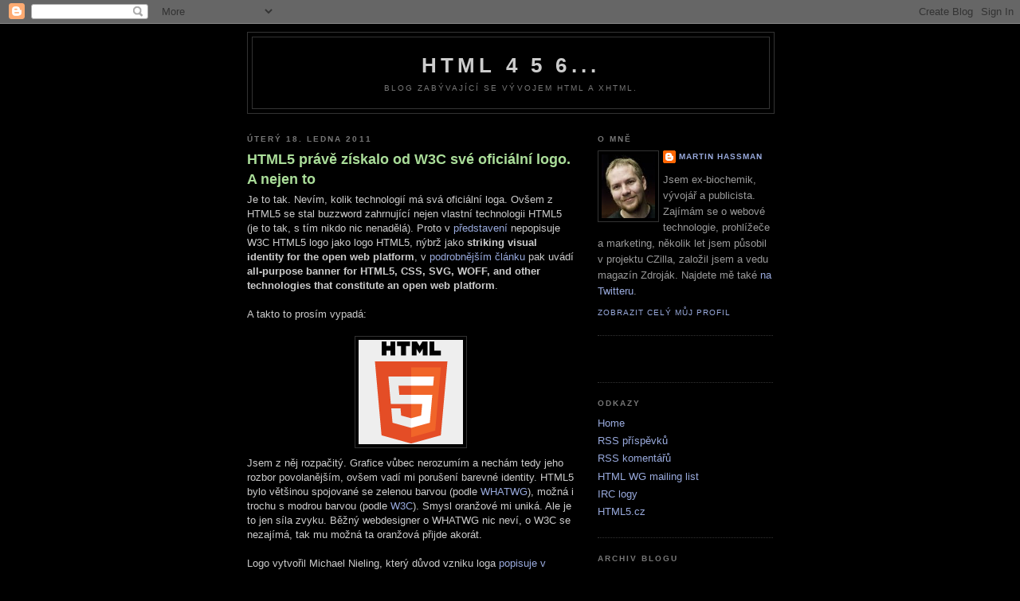

--- FILE ---
content_type: text/html; charset=UTF-8
request_url: https://html456.blogspot.com/2011/01/html5-prave-ziskalo-od-w3c-sve.html
body_size: 15728
content:
<!DOCTYPE html>
<html xmlns='http://www.w3.org/1999/xhtml' xmlns:b='http://www.google.com/2005/gml/b' xmlns:data='http://www.google.com/2005/gml/data' xmlns:expr='http://www.google.com/2005/gml/expr'>
<head>
<link href='https://www.blogger.com/static/v1/widgets/55013136-widget_css_bundle.css' rel='stylesheet' type='text/css'/>
<meta content='text/html; charset=UTF-8' http-equiv='Content-Type'/>
<meta content='blogger' name='generator'/>
<link href='https://html456.blogspot.com/favicon.ico' rel='icon' type='image/x-icon'/>
<link href='http://html456.blogspot.com/2011/01/html5-prave-ziskalo-od-w3c-sve.html' rel='canonical'/>
<link rel="alternate" type="application/atom+xml" title="HTML 4 5 6... - Atom" href="https://html456.blogspot.com/feeds/posts/default" />
<link rel="alternate" type="application/rss+xml" title="HTML 4 5 6... - RSS" href="https://html456.blogspot.com/feeds/posts/default?alt=rss" />
<link rel="service.post" type="application/atom+xml" title="HTML 4 5 6... - Atom" href="https://www.blogger.com/feeds/289216338635590901/posts/default" />

<link rel="alternate" type="application/atom+xml" title="HTML 4 5 6... - Atom" href="https://html456.blogspot.com/feeds/7544204642063377131/comments/default" />
<!--Can't find substitution for tag [blog.ieCssRetrofitLinks]-->
<link href='https://blogger.googleusercontent.com/img/b/R29vZ2xl/AVvXsEgFWCkkjoM0m_jopO16UIgCYyaIS8OePL1jfHh-aaqhXl4m2rQ0wG1ylp1hoeNMKiBRJM3n3JaSD-fu7wC90HRrRPWmJXZROXMgwV6nIM6F2PGeysTes7A0RrU5MrmF4toBwsNb0YIiaB83/s400/logo.png' rel='image_src'/>
<meta content='http://html456.blogspot.com/2011/01/html5-prave-ziskalo-od-w3c-sve.html' property='og:url'/>
<meta content='HTML5 právě získalo od W3C své oficiální logo. A nejen to' property='og:title'/>
<meta content='Je to tak. Nevím, kolik technologií má svá oficiální loga. Ovšem z HTML5 se stal buzzword zahrnující nejen vlastní technologii HTML5 (je to ...' property='og:description'/>
<meta content='https://blogger.googleusercontent.com/img/b/R29vZ2xl/AVvXsEgFWCkkjoM0m_jopO16UIgCYyaIS8OePL1jfHh-aaqhXl4m2rQ0wG1ylp1hoeNMKiBRJM3n3JaSD-fu7wC90HRrRPWmJXZROXMgwV6nIM6F2PGeysTes7A0RrU5MrmF4toBwsNb0YIiaB83/w1200-h630-p-k-no-nu/logo.png' property='og:image'/>
<meta content='z5plW1f1HcS8kO0dhS49rlN9gmnEBo9Arn421yLCpNo' name='google-site-verification'/>
<title>HTML5 právě získalo od W3C své oficiální logo. A nejen to</title>
<meta content='1158105575' property='fb:admins'/>
<style id='page-skin-1' type='text/css'><!--
/*
-----------------------------------------------
Blogger Template Style
Name:     Minima Black
Designer: Douglas Bowman
URL:      www.stopdesign.com
Date:     26 Feb 2004
Updated by: Blogger Team
----------------------------------------------- */
/* Variable definitions
====================
<Variable name="bgcolor" description="Page Background Color"
type="color" default="#000">
<Variable name="textcolor" description="Text Color"
type="color" default="#ccc">
<Variable name="linkcolor" description="Link Color"
type="color" default="#9ad">
<Variable name="pagetitlecolor" description="Blog Title Color"
type="color" default="#ccc">
<Variable name="descriptioncolor" description="Blog Description Color"
type="color" default="#777">
<Variable name="quotecolor" description="Blog Quoted Text Color"
type="color" default="#888">
<Variable name="titlecolor" description="Post Title Color"
type="color" default="#ad9">
<Variable name="bordercolor" description="Border Color"
type="color" default="#333">
<Variable name="sidebarcolor" description="Sidebar Title Color"
type="color" default="#777">
<Variable name="sidebartextcolor" description="Sidebar Text Color"
type="color" default="#999">
<Variable name="visitedlinkcolor" description="Visited Link Color"
type="color" default="#a7a">
<Variable name="bodyfont" description="Text Font"
type="font" default="normal normal 100% 'Trebuchet MS',Trebuchet,Verdana,Sans-serif">
<Variable name="headerfont" description="Sidebar Title Font"
type="font"
default="normal bold 78% 'Trebuchet MS',Trebuchet,Arial,Verdana,Sans-serif">
<Variable name="pagetitlefont" description="Blog Title Font"
type="font"
default="normal bold 200% 'Trebuchet MS',Trebuchet,Verdana,Sans-serif">
<Variable name="descriptionfont" description="Blog Description Font"
type="font"
default="normal normal 78% 'Trebuchet MS', Trebuchet, Verdana, Sans-serif">
<Variable name="postfooterfont" description="Post Footer Font"
type="font"
default="normal normal 78% 'Trebuchet MS', Trebuchet, Arial, Verdana, Sans-serif">
*/
/* Use this with templates/template-twocol.html */
body {
background:#000000;
margin:0;
color:#cccccc;
font: x-small "Trebuchet MS", Trebuchet, Verdana, Sans-serif;
font-size/* */:/**/small;
font-size: /**/small;
text-align: center;
}
a:link {
color:#99aadd;
text-decoration:none;
}
a:visited {
color:#aa77aa;
text-decoration:none;
}
a:hover {
color:#aadd99;
text-decoration:underline;
}
a img {
border-width:0;
}
/* Header
-----------------------------------------------
*/
#header-wrapper {
width:660px;
margin:0 auto 10px;
border:1px solid #333333;
}
#header {
margin: 5px;
border: 1px solid #333333;
text-align: center;
color:#cccccc;
}
#header h1 {
margin:5px 5px 0;
padding:15px 20px .25em;
line-height:1.2em;
text-transform:uppercase;
letter-spacing:.2em;
font: normal bold 200% 'Trebuchet MS',Trebuchet,Verdana,Sans-serif;
}
#header a {
color:#cccccc;
text-decoration:none;
}
#header a:hover {
color:#cccccc;
}
#header .description {
margin:0 5px 5px;
padding:0 20px 15px;
max-width:700px;
text-transform:uppercase;
letter-spacing:.2em;
line-height: 1.4em;
font: normal normal 78% 'Trebuchet MS', Trebuchet, Verdana, Sans-serif;
color: #777777;
}
/* Outer-Wrapper
----------------------------------------------- */
#outer-wrapper {
width: 660px;
margin:0 auto;
padding:10px;
text-align:left;
font: normal normal 100% Verdana, 'Geneva CE', lucida, sans-serif;
}
#main-wrapper {
width: 410px;
float: left;
word-wrap: break-word; /* fix for long text breaking sidebar float in IE */
overflow: hidden;     /* fix for long non-text content breaking IE sidebar float */
}
#sidebar-wrapper {
width: 220px;
float: right;
word-wrap: break-word; /* fix for long text breaking sidebar float in IE */
overflow: hidden;     /* fix for long non-text content breaking IE sidebar float */
}
/* Headings
----------------------------------------------- */
h2 {
margin:1.5em 0 .75em;
font:normal bold 78% 'Trebuchet MS', Trebuchet, Arial, Verdana, Sans-serif;
line-height: 1.4em;
text-transform:uppercase;
letter-spacing:.2em;
color:#777777;
}
/* Posts
-----------------------------------------------
*/
h2.date-header {
margin:1.5em 0 .5em;
}
.post {
margin:.5em 0 1.5em;
border-bottom:1px dotted #333333;
padding-bottom:1.5em;
line-height:1.4em;
}
.post h3 {
margin:.25em 0 0;
padding:0 0 4px;
font-size:140%;
font-weight:normal;
line-height:1.4em;
color:#aadd99;
}
.post h3 a, .post h3 a:visited, .post h3 strong {
display:block;
text-decoration:none;
color:#aadd99;
font-weight:bold;
}
.post h3 strong, .post h3 a:hover {
color:#cccccc;
}
.post p {
margin:0 0 .75em;
line-height:1.5em;
}
.post-footer {
margin: .75em 0 .75em .75em;
color:#777777;
text-transform:uppercase;
letter-spacing:.1em;
font: normal normal 78% 'Trebuchet MS', Trebuchet, Arial, Verdana, Sans-serif;
line-height: 1.4em;
}
.comment-link {
margin-left:.6em;
}
.post img {
padding:4px;
border:1px solid #333333;
}
.post blockquote {
margin:1em 20px 1em 10px;
padding-left:1em;
line-height:1.3em;
border-left:2px solid #888888;
color: #888888;
}
.post blockquote p {
margin:.75em 0;
}
/* Comments
----------------------------------------------- */
#comments h4 {
margin:1em 0;
font-weight: bold;
line-height: 1.4em;
text-transform:uppercase;
letter-spacing:.2em;
color: #777777;
}
#comments-block {
margin:1em 0 1.5em;
line-height:1.6em;
}
#comments-block .comment-author {
margin:.5em 0;
}
#comments-block .comment-body {
margin:.25em 0 0;
}
#comments-block .comment-footer {
margin:-.25em 0 2em;
line-height: 1.4em;
text-transform:uppercase;
letter-spacing:.1em;
}
#comments-block .comment-body p {
margin:0 0 .75em;
}
.deleted-comment {
font-style:italic;
color:gray;
}
.feed-links {
clear: both;
line-height: 2.5em;
}
#blog-pager-newer-link {
float: left;
}
#blog-pager-older-link {
float: right;
}
#blog-pager {
text-align: center;
}
/* Sidebar Content
----------------------------------------------- */
.sidebar {
color: #999999;
line-height: 1.5em;
font-family:"Trebuchet MS", Trebuchet, Verdana, Sans-serif
}
.sidebar ul {
list-style:none;
margin:0 0 0;
padding:0 0 0;
}
.sidebar li {
margin:0;
padding:0 0 .25em 15px;
text-indent:-15px;
line-height:1.5em;
}
.sidebar .widget, .main .widget {
border-bottom:1px dotted #333333;
margin:0 0 1.5em;
padding:0 0 1.5em;
}
.main .Blog {
border-bottom-width: 0;
}
/* Profile
----------------------------------------------- */
.profile-img {
float: left;
margin: 0 5px 5px 0;
padding: 4px;
border: 1px solid #333333;
}
.profile-data {
margin:0;
text-transform:uppercase;
letter-spacing:.1em;
font: normal normal 78% 'Trebuchet MS', Trebuchet, Arial, Verdana, Sans-serif;
color: #777777;
font-weight: bold;
line-height: 1.6em;
}
.profile-datablock {
margin:.5em 0 .5em;
}
.profile-textblock {
margin: 0.5em 0;
line-height: 1.6em;
}
.profile-link {
font: normal normal 78% 'Trebuchet MS', Trebuchet, Arial, Verdana, Sans-serif;
text-transform: uppercase;
letter-spacing: .1em;
}
/* Footer
----------------------------------------------- */
#footer {
width:660px;
clear:both;
margin:0 auto;
padding-top:15px;
line-height: 1.6em;
text-transform:uppercase;
letter-spacing:.1em;
text-align: center;
}
/** Page structure tweaks for layout editor wireframe */
body#layout #header {
margin-left: 0px;
margin-right: 0px;
}

--></style>
<link href='https://www.blogger.com/dyn-css/authorization.css?targetBlogID=289216338635590901&amp;zx=f5d6dc03-8012-40f7-a220-7b2eb910ad0f' media='none' onload='if(media!=&#39;all&#39;)media=&#39;all&#39;' rel='stylesheet'/><noscript><link href='https://www.blogger.com/dyn-css/authorization.css?targetBlogID=289216338635590901&amp;zx=f5d6dc03-8012-40f7-a220-7b2eb910ad0f' rel='stylesheet'/></noscript>
<meta name='google-adsense-platform-account' content='ca-host-pub-1556223355139109'/>
<meta name='google-adsense-platform-domain' content='blogspot.com'/>

</head>
<body>
<div class='navbar section' id='navbar'><div class='widget Navbar' data-version='1' id='Navbar1'><script type="text/javascript">
    function setAttributeOnload(object, attribute, val) {
      if(window.addEventListener) {
        window.addEventListener('load',
          function(){ object[attribute] = val; }, false);
      } else {
        window.attachEvent('onload', function(){ object[attribute] = val; });
      }
    }
  </script>
<div id="navbar-iframe-container"></div>
<script type="text/javascript" src="https://apis.google.com/js/platform.js"></script>
<script type="text/javascript">
      gapi.load("gapi.iframes:gapi.iframes.style.bubble", function() {
        if (gapi.iframes && gapi.iframes.getContext) {
          gapi.iframes.getContext().openChild({
              url: 'https://www.blogger.com/navbar/289216338635590901?po\x3d7544204642063377131\x26origin\x3dhttps://html456.blogspot.com',
              where: document.getElementById("navbar-iframe-container"),
              id: "navbar-iframe"
          });
        }
      });
    </script><script type="text/javascript">
(function() {
var script = document.createElement('script');
script.type = 'text/javascript';
script.src = '//pagead2.googlesyndication.com/pagead/js/google_top_exp.js';
var head = document.getElementsByTagName('head')[0];
if (head) {
head.appendChild(script);
}})();
</script>
</div></div>
<div id='outer-wrapper'><div id='wrap2'>
<!-- skip links for text browsers -->
<span id='skiplinks' style='display:none;'>
<a href='#main'>skip to main </a> |
      <a href='#sidebar'>skip to sidebar</a>
</span>
<div id='header-wrapper'>
<div class='header section' id='header'><div class='widget Header' data-version='1' id='Header1'>
<div id='header-inner'>
<div class='titlewrapper'>
<h1 class='title'>
<a href='https://html456.blogspot.com/'>
HTML 4 5 6...
</a>
</h1>
</div>
<div class='descriptionwrapper'>
<p class='description'><span>Blog zabývající se vývojem HTML a XHTML.</span></p>
</div>
</div>
</div></div>
</div>
<div id='content-wrapper'>
<div id='crosscol-wrapper' style='text-align:center'>
<div class='crosscol no-items section' id='crosscol'></div>
</div>
<div id='main-wrapper'>
<div class='main section' id='main'><div class='widget Blog' data-version='1' id='Blog1'>
<div class='blog-posts hfeed'>

          <div class="date-outer">
        
<h2 class='date-header'><span>úterý 18. ledna 2011</span></h2>

          <div class="date-posts">
        
<div class='post-outer'>
<div class='post hentry uncustomized-post-template'>
<a name='7544204642063377131'></a>
<h3 class='post-title entry-title'>
<a href='https://html456.blogspot.com/2011/01/html5-prave-ziskalo-od-w3c-sve.html'>HTML5 právě získalo od W3C své oficiální logo. A nejen to</a>
</h3>
<div class='post-header'>
<div class='post-header-line-1'></div>
</div>
<div class='post-body entry-content'>
Je to tak. Nevím, kolik technologií má svá oficiální loga. Ovšem z HTML5 se stal buzzword zahrnující nejen vlastní technologii HTML5 (je to tak, s tím nikdo nic nenadělá). Proto v <a href="http://www.w3.org/News/2011#entry-8992">představení</a> nepopisuje W3C HTML5 logo jako logo HTML5, nýbrž jako <span style="font-weight: bold;">striking visual identity for the open web platform</span>, v <a href="http://www.w3.org/QA/2011/01/an_html5_logo.html">podrobnějším článku</a> pak uvádí <span style="font-weight: bold;">all-purpose banner for HTML5, CSS, SVG, WOFF, and other technologies that constitute an open web platform</span>.<br /><br />A takto to prosím vypadá:<br /><br /><a href="https://blogger.googleusercontent.com/img/b/R29vZ2xl/AVvXsEgFWCkkjoM0m_jopO16UIgCYyaIS8OePL1jfHh-aaqhXl4m2rQ0wG1ylp1hoeNMKiBRJM3n3JaSD-fu7wC90HRrRPWmJXZROXMgwV6nIM6F2PGeysTes7A0RrU5MrmF4toBwsNb0YIiaB83/s1600/logo.png" onblur="try {parent.deselectBloggerImageGracefully();} catch(e) {}"><img alt="" border="0" id="BLOGGER_PHOTO_ID_5563526271797202130" src="https://blogger.googleusercontent.com/img/b/R29vZ2xl/AVvXsEgFWCkkjoM0m_jopO16UIgCYyaIS8OePL1jfHh-aaqhXl4m2rQ0wG1ylp1hoeNMKiBRJM3n3JaSD-fu7wC90HRrRPWmJXZROXMgwV6nIM6F2PGeysTes7A0RrU5MrmF4toBwsNb0YIiaB83/s400/logo.png" style="display: block; margin: 0px auto 10px; text-align: center; cursor: pointer; width: 131px; height: 131px;" /></a>Jsem z něj rozpačitý. Grafice vůbec nerozumím a nechám tedy jeho rozbor povolanějším, ovšem vadí mi porušení barevné identity. HTML5 bylo většinou spojované se zelenou barvou (podle <a href="http://www.whatwg.org/">WHATWG</a>), možná i trochu s modrou barvou (podle <a href="http://www.w3.org/">W3C</a>).  Smysl oranžové mi uniká. Ale je to jen síla zvyku. Běžný webdesigner o WHATWG nic neví, o W3C se nezajímá, tak mu možná ta oranžová přijde akorát.<br /><br />Logo vytvořil Michael Nieling, který důvod vzniku loga <a href="http://www.w3.org/QA/2011/01/an_html5_logo.html">popisuje v rozhovoru</a>.<br /><blockquote>As you're aware, the term HTML5 has taken on a life of its own; there  has been significant confusion and debate both within the developer  community and in the public at large as to what exactly HTML5 is when  the term is used outside of simply referring to the spec itself.</blockquote><br />A co víc. K hlavnímu logu Michale vytvořil i loga některých HTML5 <a href="http://www.w3.org/html/logo/#the-technology">technologií</a>, např. offline storage, sémantika nebo CSS3.<br /><br /><span style="font-size:85%;">Pozn.: Nedivte se, v širším smyslu slova se pod HTML5 dnes zařazuje i CSS3 a opakuji - je to tak a nikdo s tím nic nenadělá. Sám to tak někdy také používám (a ne, nestydím se za to 8-). Nyní se ovšem oficiálně i W3C přiklonilo k tomuto výkladu, čili od teď je zařazování CSS3 pod HTML5 zcela legitimní. Pravda, u standardizační organizace mě to trochu překvapilo. Nejsem si jistý, zda v tom nebudou mít časem sami zmatky. Dodnes  totiž bylo jasné, když W3C řekne HTML5, tak tím vždy opravdu myslí HTML5. Od teď tím může jednou myslet HTML5 a podruhé zase CSS3. Bude veselo. 8-)</span><br /><br />Na vlastní web si můžete nechat vygenerovat obrázek, který zahrnuje seznam HTML5 technologií, které používáte. V případě úplně všech technologií bude vypadat takto (jinak by byl kratší).<br /><a href="http://www.w3.org/html/logo/"><br /><img alt="HTML5 Powered with Connectivity / Realtime, CSS3 / Styling, Device Access, Graphics, 3D &amp; Effects, Multimedia, Performance &amp; Integration, Semantics, and Offline &amp; Storage" height="64" src="https://lh3.googleusercontent.com/blogger_img_proxy/[base64]s0-d" title="HTML5 Powered with Connectivity / Realtime, CSS3 / Styling, Device Access, Graphics, 3D &amp; Effects, Multimedia, Performance &amp; Integration, Semantics, and Offline &amp; Storage" width="357"><br /></a><br />A nyní otázka. Poznáte, která z ikon znamená třeba CSS3 a která sémantiku? Já rozhodně ne. Snad jen multilmédia podle té filmové klapky bych dokázal poznat. Možná jim chce nechat nějaký čas a časem si na ně zvykneme (ikony a loga jsou o zvyku), ovšem zatím jsem dokonale zmaten.<br /><br />W3C tímto zkouší navázat na propagační strategii, kterou dříve používalo u validátorů. Jen si vzpomeňte, kolik <span style="font-weight: bold;">HTML valid</span> a <span style="font-weight: bold;">CSS valid</span> ikon jste kdy kdo použili (nebo aspoň viděli). Nejsem si jist, zda se doba neposunula a zda se podoná strategie dnes ujme, ovšem proč ne, za pokus to stojí.<br /><br />Můžete si také koupit <a href="http://www.w3.org/html/logo/#swag">trička či samolepky s logem</a>.<br /><br /><span style="font-size:85%;">Pozn: W3C se dlouhodobě topí v nedostatku finančních prostředků, což se mj. projevuje i na tom, jak <span style="font-style: italic;">dobře</span> W3C funguje.  Řeší se to řadu let. Nebo spíš moc neřeší 8-) Jedním z návrhů už poměrně dlouho jest, aby W3C spustilo nějaký e-shop, který by byl pomocným zdrojem příjmů. Tiše doufám, že prodej HTML5 triček by  k tomu mohl být prvním krokem. Jediné, co mě na tom znervózňuje, je fakt, že vlastníkem domény <a href="http://html5shirt.com/">html5shirt.com</a> je <span style="font-weight: bold;">autor loga a nikoliv W3C</span>!!! Zajímalo by mě, zda z toho prodeje W3C opravdu něco bude mít  - doufám, že jo.</span><br /><br /><span style="font-weight: bold;">Závěr:</span> Hlas W3C není rozhodně silný jako před lety. Občas se musí ozvat, a to pořádně hlasitě, aby bylo slyšet. Vytvoření tohoto loga (resp. celé sady) je vlastně takovým zvoláním: "Pořád tu ještě jsme, stále dýcháme. Pořád ještě vytváříme standardy, nezapomeňte na nás."<br /><br />Berte to tak. A přesto, že k logu (resp. celé sadě) mám dost připomínek, tak v zásadě tahle strategie je rozhodně dobrá a snad bude i úspěšná.<br /><br /><span style="font-weight: bold;">Další odkazy</span><br /><ul><li><a href="http://www.w3.org/html/logo/faq">FAQ</a><br /></li><li><a href="http://ocupop.com/html5">Z referencí tvůrců loga</a></li><li><a href="http://www.w3.org/QA/2011/01/an_html5_logo.html">Rozhovor s tvůrcem</a></li><li><a href="http://twitter.com/html5logo">Twitter HTML5 loga</a></li><li><a href="http://www.webstandards.org/2011/01/18/regarding-the-html5-logo/">Otevřený dopis od WaSP</a></li><li><a href="http://tantek.com/2011/020/b1/new-w3c-html5-logo">Kritika od Tanteka Celika</a></li><li><a href="http://schepers.cc/insidevoice">Reakce z druhé strany</a><br /></li></ul>
<div style='clear: both;'></div>
</div>
<div class='post-footer'>
<div class='post-footer-line post-footer-line-1'>
<span class='post-author vcard'>
Vystavil
<span class='fn'>Martin Hassman</span>
</span>
<span class='post-timestamp'>
v
<a class='timestamp-link' href='https://html456.blogspot.com/2011/01/html5-prave-ziskalo-od-w3c-sve.html' rel='bookmark' title='permanent link'><abbr class='published' title='2011-01-18T14:17:00+01:00'>14:17</abbr></a>
</span>
<span class='reaction-buttons'>
</span>
<span class='star-ratings'>
</span>
<span class='post-comment-link'>
</span>
<span class='post-backlinks post-comment-link'>
</span>
<span class='post-icons'>
<span class='item-control blog-admin pid-325294772'>
<a href='https://www.blogger.com/post-edit.g?blogID=289216338635590901&postID=7544204642063377131&from=pencil' title='Upravit příspěvek'>
<img alt='' class='icon-action' height='18' src='https://resources.blogblog.com/img/icon18_edit_allbkg.gif' width='18'/>
</a>
</span>
</span>
<div class='post-share-buttons'>
<a class='goog-inline-block share-button sb-email' href='&target=email' target='_blank' title='Odeslat e-mailem'><span class='share-button-link-text'>Odeslat e-mailem</span></a><a class='goog-inline-block share-button sb-blog' href='&target=blog' onclick='window.open(this.href, "_blank", "height=270,width=475"); return false;' target='_blank' title='BlogThis!'><span class='share-button-link-text'>BlogThis!</span></a><a class='goog-inline-block share-button sb-twitter' href='&target=twitter' target='_blank' title='Sdílet na X'><span class='share-button-link-text'>Sdílet na X</span></a><a class='goog-inline-block share-button sb-facebook' href='&target=facebook' onclick='window.open(this.href, "_blank", "height=430,width=640"); return false;' target='_blank' title='Sdílet ve službě Facebook'><span class='share-button-link-text'>Sdílet ve službě Facebook</span></a><a class='goog-inline-block share-button sb-pinterest' href='&target=pinterest' target='_blank' title='Sdílet na Pinterestu'><span class='share-button-link-text'>Sdílet na Pinterestu</span></a>
</div>
</div>
<div class='post-footer-line post-footer-line-2'>
<span class='post-labels'>
Štítky:
<a href='https://html456.blogspot.com/search/label/html5' rel='tag'>html5</a>,
<a href='https://html456.blogspot.com/search/label/logo' rel='tag'>logo</a>,
<a href='https://html456.blogspot.com/search/label/w3c' rel='tag'>w3c</a>
</span>
</div>
<div class='post-footer-line post-footer-line-3'>
<span class='post-location'>
</span>
<div style='height:2em'></div>
<a class="google-buzz-button" data-button-style="normal-count" data-locale="en" href="//www.google.com/buzz/post" style="float:right" title="Publikovat v Hláškách Google"></a>
<script src="//www.google.com/buzz/api/button.js" type="text/javascript"></script>
<iframe allowTransparency='true' frameborder='0' scrolling='no' src='http://www.facebook.com/plugins/like.php?href=https://html456.blogspot.com/2011/01/html5-prave-ziskalo-od-w3c-sve.html&layout=standard&show_faces=true&width=350&action=like&colorscheme=light' style='float:left; border:none; overflow:hidden; width:350px; height:120px;'></iframe>
<div style='clear: both;'></div>
</div>
</div>
</div>
<div class='comments' id='comments'>
<a name='comments'></a>
<h4>2 komentáře:</h4>
<div class='comments-content'>
<script async='async' src='' type='text/javascript'></script>
<script type='text/javascript'>
    (function() {
      var items = null;
      var msgs = null;
      var config = {};

// <![CDATA[
      var cursor = null;
      if (items && items.length > 0) {
        cursor = parseInt(items[items.length - 1].timestamp) + 1;
      }

      var bodyFromEntry = function(entry) {
        var text = (entry &&
                    ((entry.content && entry.content.$t) ||
                     (entry.summary && entry.summary.$t))) ||
            '';
        if (entry && entry.gd$extendedProperty) {
          for (var k in entry.gd$extendedProperty) {
            if (entry.gd$extendedProperty[k].name == 'blogger.contentRemoved') {
              return '<span class="deleted-comment">' + text + '</span>';
            }
          }
        }
        return text;
      }

      var parse = function(data) {
        cursor = null;
        var comments = [];
        if (data && data.feed && data.feed.entry) {
          for (var i = 0, entry; entry = data.feed.entry[i]; i++) {
            var comment = {};
            // comment ID, parsed out of the original id format
            var id = /blog-(\d+).post-(\d+)/.exec(entry.id.$t);
            comment.id = id ? id[2] : null;
            comment.body = bodyFromEntry(entry);
            comment.timestamp = Date.parse(entry.published.$t) + '';
            if (entry.author && entry.author.constructor === Array) {
              var auth = entry.author[0];
              if (auth) {
                comment.author = {
                  name: (auth.name ? auth.name.$t : undefined),
                  profileUrl: (auth.uri ? auth.uri.$t : undefined),
                  avatarUrl: (auth.gd$image ? auth.gd$image.src : undefined)
                };
              }
            }
            if (entry.link) {
              if (entry.link[2]) {
                comment.link = comment.permalink = entry.link[2].href;
              }
              if (entry.link[3]) {
                var pid = /.*comments\/default\/(\d+)\?.*/.exec(entry.link[3].href);
                if (pid && pid[1]) {
                  comment.parentId = pid[1];
                }
              }
            }
            comment.deleteclass = 'item-control blog-admin';
            if (entry.gd$extendedProperty) {
              for (var k in entry.gd$extendedProperty) {
                if (entry.gd$extendedProperty[k].name == 'blogger.itemClass') {
                  comment.deleteclass += ' ' + entry.gd$extendedProperty[k].value;
                } else if (entry.gd$extendedProperty[k].name == 'blogger.displayTime') {
                  comment.displayTime = entry.gd$extendedProperty[k].value;
                }
              }
            }
            comments.push(comment);
          }
        }
        return comments;
      };

      var paginator = function(callback) {
        if (hasMore()) {
          var url = config.feed + '?alt=json&v=2&orderby=published&reverse=false&max-results=50';
          if (cursor) {
            url += '&published-min=' + new Date(cursor).toISOString();
          }
          window.bloggercomments = function(data) {
            var parsed = parse(data);
            cursor = parsed.length < 50 ? null
                : parseInt(parsed[parsed.length - 1].timestamp) + 1
            callback(parsed);
            window.bloggercomments = null;
          }
          url += '&callback=bloggercomments';
          var script = document.createElement('script');
          script.type = 'text/javascript';
          script.src = url;
          document.getElementsByTagName('head')[0].appendChild(script);
        }
      };
      var hasMore = function() {
        return !!cursor;
      };
      var getMeta = function(key, comment) {
        if ('iswriter' == key) {
          var matches = !!comment.author
              && comment.author.name == config.authorName
              && comment.author.profileUrl == config.authorUrl;
          return matches ? 'true' : '';
        } else if ('deletelink' == key) {
          return config.baseUri + '/comment/delete/'
               + config.blogId + '/' + comment.id;
        } else if ('deleteclass' == key) {
          return comment.deleteclass;
        }
        return '';
      };

      var replybox = null;
      var replyUrlParts = null;
      var replyParent = undefined;

      var onReply = function(commentId, domId) {
        if (replybox == null) {
          // lazily cache replybox, and adjust to suit this style:
          replybox = document.getElementById('comment-editor');
          if (replybox != null) {
            replybox.height = '250px';
            replybox.style.display = 'block';
            replyUrlParts = replybox.src.split('#');
          }
        }
        if (replybox && (commentId !== replyParent)) {
          replybox.src = '';
          document.getElementById(domId).insertBefore(replybox, null);
          replybox.src = replyUrlParts[0]
              + (commentId ? '&parentID=' + commentId : '')
              + '#' + replyUrlParts[1];
          replyParent = commentId;
        }
      };

      var hash = (window.location.hash || '#').substring(1);
      var startThread, targetComment;
      if (/^comment-form_/.test(hash)) {
        startThread = hash.substring('comment-form_'.length);
      } else if (/^c[0-9]+$/.test(hash)) {
        targetComment = hash.substring(1);
      }

      // Configure commenting API:
      var configJso = {
        'maxDepth': config.maxThreadDepth
      };
      var provider = {
        'id': config.postId,
        'data': items,
        'loadNext': paginator,
        'hasMore': hasMore,
        'getMeta': getMeta,
        'onReply': onReply,
        'rendered': true,
        'initComment': targetComment,
        'initReplyThread': startThread,
        'config': configJso,
        'messages': msgs
      };

      var render = function() {
        if (window.goog && window.goog.comments) {
          var holder = document.getElementById('comment-holder');
          window.goog.comments.render(holder, provider);
        }
      };

      // render now, or queue to render when library loads:
      if (window.goog && window.goog.comments) {
        render();
      } else {
        window.goog = window.goog || {};
        window.goog.comments = window.goog.comments || {};
        window.goog.comments.loadQueue = window.goog.comments.loadQueue || [];
        window.goog.comments.loadQueue.push(render);
      }
    })();
// ]]>
  </script>
<div id='comment-holder'>
<div class="comment-thread toplevel-thread"><ol id="top-ra"><li class="comment" id="c3192803026507336911"><div class="avatar-image-container"><img src="//www.blogger.com/img/blogger_logo_round_35.png" alt=""/></div><div class="comment-block"><div class="comment-header"><cite class="user"><a href="https://www.blogger.com/profile/03195029053735806937" rel="nofollow">Petr</a></cite><span class="icon user "></span><span class="datetime secondary-text"><a rel="nofollow" href="https://html456.blogspot.com/2011/01/html5-prave-ziskalo-od-w3c-sve.html?showComment=1295607280929#c3192803026507336911">21. ledna 2011 v 11:54</a></span></div><p class="comment-content">Mě pobavilo ještě srovnání s Transformery. :)<br>http://twitter.com/newhtml5logo/status/27376194701754368</p><span class="comment-actions secondary-text"><a class="comment-reply" target="_self" data-comment-id="3192803026507336911">Odpovědět</a><span class="item-control blog-admin blog-admin pid-827630669"><a target="_self" href="https://www.blogger.com/comment/delete/289216338635590901/3192803026507336911">Vymazat</a></span></span></div><div class="comment-replies"><div id="c3192803026507336911-rt" class="comment-thread inline-thread hidden"><span class="thread-toggle thread-expanded"><span class="thread-arrow"></span><span class="thread-count"><a target="_self">Odpovědi</a></span></span><ol id="c3192803026507336911-ra" class="thread-chrome thread-expanded"><div></div><div id="c3192803026507336911-continue" class="continue"><a class="comment-reply" target="_self" data-comment-id="3192803026507336911">Odpovědět</a></div></ol></div></div><div class="comment-replybox-single" id="c3192803026507336911-ce"></div></li><li class="comment" id="c6276197192929287355"><div class="avatar-image-container"><img src="//blogger.googleusercontent.com/img/b/R29vZ2xl/AVvXsEi6meNEwAvZAr3dYE6QdB0rdewlCr5ENgNyqAHM5uVBmqCFdzPPfF8Cgk6VyglfUVU7H7ALk2jxd5-DJFQ5JLmE2G1-AAjSDg0WMhzaMwwwsnI-jRKPi6EfIUBRKLiFETs/s45-c/foto-autor.jpg" alt=""/></div><div class="comment-block"><div class="comment-header"><cite class="user"><a href="https://www.blogger.com/profile/01889666918995305859" rel="nofollow">Martin Hassman</a></cite><span class="icon user blog-author"></span><span class="datetime secondary-text"><a rel="nofollow" href="https://html456.blogspot.com/2011/01/html5-prave-ziskalo-od-w3c-sve.html?showComment=1295607498415#c6276197192929287355">21. ledna 2011 v 11:58</a></span></div><p class="comment-content">Hezké Petře, nevšiml jsem si, kolik falešných Twitter účtů se okolo HTML5 loga objevilo. <a href="http://twitter.com/html5logo" rel="nofollow">@html5logo</a> je oficiální účet, ty další dva <a href="http://twitter.com/thehtml5logo" rel="nofollow">@thehtml5logo</a> a <a href="http://twitter.com/newhtml5logo" rel="nofollow">@newhtml5logo</a> jsou podvrhy.</p><span class="comment-actions secondary-text"><a class="comment-reply" target="_self" data-comment-id="6276197192929287355">Odpovědět</a><span class="item-control blog-admin blog-admin pid-325294772"><a target="_self" href="https://www.blogger.com/comment/delete/289216338635590901/6276197192929287355">Vymazat</a></span></span></div><div class="comment-replies"><div id="c6276197192929287355-rt" class="comment-thread inline-thread hidden"><span class="thread-toggle thread-expanded"><span class="thread-arrow"></span><span class="thread-count"><a target="_self">Odpovědi</a></span></span><ol id="c6276197192929287355-ra" class="thread-chrome thread-expanded"><div></div><div id="c6276197192929287355-continue" class="continue"><a class="comment-reply" target="_self" data-comment-id="6276197192929287355">Odpovědět</a></div></ol></div></div><div class="comment-replybox-single" id="c6276197192929287355-ce"></div></li></ol><div id="top-continue" class="continue"><a class="comment-reply" target="_self">Okomentovat</a></div><div class="comment-replybox-thread" id="top-ce"></div><div class="loadmore hidden" data-post-id="7544204642063377131"><a target="_self">Načíst další...</a></div></div>
</div>
</div>
<p class='comment-footer'>
<div class='comment-form'>
<a name='comment-form'></a>
<p>
</p>
<p>Poznámka: Komentáře mohou přidávat pouze členové tohoto blogu.</p>
<a href='https://www.blogger.com/comment/frame/289216338635590901?po=7544204642063377131&hl=cs-CZ&saa=85391&origin=https://html456.blogspot.com' id='comment-editor-src'></a>
<iframe allowtransparency='true' class='blogger-iframe-colorize blogger-comment-from-post' frameborder='0' height='410px' id='comment-editor' name='comment-editor' src='' width='100%'></iframe>
<script src='https://www.blogger.com/static/v1/jsbin/1345082660-comment_from_post_iframe.js' type='text/javascript'></script>
<script type='text/javascript'>
      BLOG_CMT_createIframe('https://www.blogger.com/rpc_relay.html');
    </script>
</div>
</p>
<div id='backlinks-container'>
<div id='Blog1_backlinks-container'>
</div>
</div>
</div>
</div>

        </div></div>
      
</div>
<div class='blog-pager' id='blog-pager'>
<span id='blog-pager-newer-link'>
<a class='blog-pager-newer-link' href='https://html456.blogspot.com/2011/01/ovace-kritiky-loga-html5-3-dny-po-te.html' id='Blog1_blog-pager-newer-link' title='Novější příspěvek'>Novější příspěvek</a>
</span>
<span id='blog-pager-older-link'>
<a class='blog-pager-older-link' href='https://html456.blogspot.com/2010/11/flash-proti-html5.html' id='Blog1_blog-pager-older-link' title='Starší příspěvek'>Starší příspěvek</a>
</span>
<a class='home-link' href='https://html456.blogspot.com/'>Domovská stránka</a>
</div>
<div class='clear'></div>
<div class='post-feeds'>
<div class='feed-links'>
Přihlásit se k odběru:
<a class='feed-link' href='https://html456.blogspot.com/feeds/7544204642063377131/comments/default' target='_blank' type='application/atom+xml'>Komentáře k příspěvku (Atom)</a>
</div>
</div>
</div></div>
</div>
<div id='sidebar-wrapper'>
<div class='sidebar section' id='sidebar'><div class='widget Profile' data-version='1' id='Profile1'>
<h2>O mně</h2>
<div class='widget-content'>
<a href='https://www.blogger.com/profile/01889666918995305859'><img alt='Moje fotka' class='profile-img' height='80' src='//blogger.googleusercontent.com/img/b/R29vZ2xl/AVvXsEi6meNEwAvZAr3dYE6QdB0rdewlCr5ENgNyqAHM5uVBmqCFdzPPfF8Cgk6VyglfUVU7H7ALk2jxd5-DJFQ5JLmE2G1-AAjSDg0WMhzaMwwwsnI-jRKPi6EfIUBRKLiFETs/s220/foto-autor.jpg' width='67'/></a>
<dl class='profile-datablock'>
<dt class='profile-data'>
<a class='profile-name-link g-profile' href='https://www.blogger.com/profile/01889666918995305859' rel='author' style='background-image: url(//www.blogger.com/img/logo-16.png);'>
Martin Hassman
</a>
</dt>
<dd class='profile-textblock'>Jsem ex-biochemik, vývojář a publicista. Zajímám se o webové technologie, prohlížeče a marketing, několik let jsem působil v projektu CZilla, založil jsem a vedu magazín Zdroják. Najdete mě také <a href="http://twitter.com/hassmanm">na Twitteru</a>.</dd>
</dl>
<a class='profile-link' href='https://www.blogger.com/profile/01889666918995305859' rel='author'>Zobrazit celý můj profil</a>
<div class='clear'></div>
</div>
</div><div class='widget HTML' data-version='1' id='HTML2'>
<div class='widget-content'>
<a href="http://www.linkedin.com/in/hassman" rel="me" title="LinkedIn profile"><img src="//s2.googleusercontent.com/s2/favicons?domain=www.linkedin.com" alt="" width="16" height="16" /></a><a href="http://www.facebook.com/martin.hassman" rel="me" title="Facebook profile"><img src="https://lh3.googleusercontent.com/blogger_img_proxy/AEn0k_vpmoHqhT8hKtJBWCNEegh60fF0AQBjN7ZPMCXPGWMaF5xc1v-W2G_P-xPSMQJNFwb5aM6sNdV_LRifvx4HlOz3TSuuwlfDjJh3nd3z7s5_ulSreJW3U1XwyOzCb4k=s0-d" alt="" width="16" height="16"></a><a href="http://twitter.com/hassmanm" rel="me" title="Twitter"><img src="https://lh3.googleusercontent.com/blogger_img_proxy/AEn0k_ttPhMYNHQKSpwjG4C_opxciJ64uUa6s38TtijFTvj1G8AZ21cbdy74BJwcYsOpmauAuwDE-Mvm81VDpZtMNyKwXg-9jtgnGlOvhWWus_qlKO-NcI_6HDGOE2haQA=s0-d" alt="" width="16" height="16"></a><a href="http://foursquare.com/user/hassmanm" rel="me" title="Foursquare"><img src="//s2.googleusercontent.com/s2/favicons?domain=foursquare.com" alt="" width="16" height="16" /></a><a href="http://gowalla.com/users/hassmanm" rel="me" title="Gowalla"><img src="//s2.googleusercontent.com/s2/favicons?domain=gowalla.com" alt="" width="16" height="16" /></a><a href="http://www.flickr.com/photos/hassmanm" rel="me" title="Flickr profile"><img src="//s2.googleusercontent.com/s2/favicons?domain=flickr.com" alt="" width="16" height="16" /></a><a href="http://delicious.com/hassmanm" rel="me" title="Delicious profile"><img src="//s2.googleusercontent.com/s2/favicons?domain=delicious.com" alt="" width="16" height="16" /></a><a href="//www.youtube.com/hassmanm" rel="me" title="YouTube profile"><img src="//s2.googleusercontent.com/s2/favicons?domain=www.youtube.com" alt="" width="16" height="16" /></a><a href="//www.google.com/reader/shared/martin.hassman" rel="me" title="Google Reader"><img src="//s2.googleusercontent.com/s2/favicons?domain=www.google.com" alt="" width="16" height="16" /></a><a href="http://www.scribd.com/martin_hassman" rel="me" title="Scribd profile"><img src="//s2.googleusercontent.com/s2/favicons?domain=scribd.com" alt="" width="16" height="16" /></a><a href="http://issuu.com/martinhassman" rel="me" title="Issuu profile"><img src="//s2.googleusercontent.com/s2/favicons?domain=issuu.com" alt="" width="16" height="16" /></a><a href="http://getglue.com/hassmanm/" rel="me" title="GetGlue profile"><img src="//s2.googleusercontent.com/s2/favicons?domain=getglue.com" alt="" width="16" height="16" /></a><a href="http://hassmanm.posterous.com/" rel="me" title="hassmanm on posterous"><img src="//hassmanm.posterous.com/images/favicon.png" alt="" width="16" height="16" /></a>
</div>
<div class='clear'></div>
</div><div class='widget LinkList' data-version='1' id='LinkList1'>
<h2>Odkazy</h2>
<div class='widget-content'>
<ul>
<li><a href='http://html456.blogspot.com/'>Home</a></li>
<li><a href='http://html456.blogspot.com/feeds/posts/default?alt=rss'>RSS příspěvků</a></li>
<li><a href='http://html456.blogspot.com/feeds/comments/default?alt=rss'>RSS komentářů</a></li>
<li><a href='http://lists.w3.org/Archives/Public/public-html/'>HTML WG mailing list</a></li>
<li><a href='http://krijnhoetmer.nl/irc-logs/'>IRC logy</a></li>
<li><a href='http://www.html5.cz/'>HTML5.cz</a></li>
</ul>
<div class='clear'></div>
</div>
</div><div class='widget BlogArchive' data-version='1' id='BlogArchive1'>
<h2>Archiv blogu</h2>
<div class='widget-content'>
<div id='ArchiveList'>
<div id='BlogArchive1_ArchiveList'>
<ul class='hierarchy'>
<li class='archivedate expanded'>
<a class='toggle' href='javascript:void(0)'>
<span class='zippy toggle-open'>

        &#9660;&#160;
      
</span>
</a>
<a class='post-count-link' href='https://html456.blogspot.com/2011/'>
2011
</a>
<span class='post-count' dir='ltr'>(4)</span>
<ul class='hierarchy'>
<li class='archivedate collapsed'>
<a class='toggle' href='javascript:void(0)'>
<span class='zippy'>

        &#9658;&#160;
      
</span>
</a>
<a class='post-count-link' href='https://html456.blogspot.com/2011/09/'>
září
</a>
<span class='post-count' dir='ltr'>(1)</span>
</li>
</ul>
<ul class='hierarchy'>
<li class='archivedate collapsed'>
<a class='toggle' href='javascript:void(0)'>
<span class='zippy'>

        &#9658;&#160;
      
</span>
</a>
<a class='post-count-link' href='https://html456.blogspot.com/2011/04/'>
dubna
</a>
<span class='post-count' dir='ltr'>(1)</span>
</li>
</ul>
<ul class='hierarchy'>
<li class='archivedate expanded'>
<a class='toggle' href='javascript:void(0)'>
<span class='zippy toggle-open'>

        &#9660;&#160;
      
</span>
</a>
<a class='post-count-link' href='https://html456.blogspot.com/2011/01/'>
ledna
</a>
<span class='post-count' dir='ltr'>(2)</span>
<ul class='posts'>
<li><a href='https://html456.blogspot.com/2011/01/ovace-kritiky-loga-html5-3-dny-po-te.html'>Ovace a kritiky loga HTML5: 3 dny po té</a></li>
<li><a href='https://html456.blogspot.com/2011/01/html5-prave-ziskalo-od-w3c-sve.html'>HTML5 právě získalo od W3C své oficiální logo. A n...</a></li>
</ul>
</li>
</ul>
</li>
</ul>
<ul class='hierarchy'>
<li class='archivedate collapsed'>
<a class='toggle' href='javascript:void(0)'>
<span class='zippy'>

        &#9658;&#160;
      
</span>
</a>
<a class='post-count-link' href='https://html456.blogspot.com/2010/'>
2010
</a>
<span class='post-count' dir='ltr'>(17)</span>
<ul class='hierarchy'>
<li class='archivedate collapsed'>
<a class='toggle' href='javascript:void(0)'>
<span class='zippy'>

        &#9658;&#160;
      
</span>
</a>
<a class='post-count-link' href='https://html456.blogspot.com/2010/11/'>
listopadu
</a>
<span class='post-count' dir='ltr'>(3)</span>
</li>
</ul>
<ul class='hierarchy'>
<li class='archivedate collapsed'>
<a class='toggle' href='javascript:void(0)'>
<span class='zippy'>

        &#9658;&#160;
      
</span>
</a>
<a class='post-count-link' href='https://html456.blogspot.com/2010/10/'>
října
</a>
<span class='post-count' dir='ltr'>(1)</span>
</li>
</ul>
<ul class='hierarchy'>
<li class='archivedate collapsed'>
<a class='toggle' href='javascript:void(0)'>
<span class='zippy'>

        &#9658;&#160;
      
</span>
</a>
<a class='post-count-link' href='https://html456.blogspot.com/2010/09/'>
září
</a>
<span class='post-count' dir='ltr'>(1)</span>
</li>
</ul>
<ul class='hierarchy'>
<li class='archivedate collapsed'>
<a class='toggle' href='javascript:void(0)'>
<span class='zippy'>

        &#9658;&#160;
      
</span>
</a>
<a class='post-count-link' href='https://html456.blogspot.com/2010/06/'>
června
</a>
<span class='post-count' dir='ltr'>(3)</span>
</li>
</ul>
<ul class='hierarchy'>
<li class='archivedate collapsed'>
<a class='toggle' href='javascript:void(0)'>
<span class='zippy'>

        &#9658;&#160;
      
</span>
</a>
<a class='post-count-link' href='https://html456.blogspot.com/2010/03/'>
března
</a>
<span class='post-count' dir='ltr'>(2)</span>
</li>
</ul>
<ul class='hierarchy'>
<li class='archivedate collapsed'>
<a class='toggle' href='javascript:void(0)'>
<span class='zippy'>

        &#9658;&#160;
      
</span>
</a>
<a class='post-count-link' href='https://html456.blogspot.com/2010/01/'>
ledna
</a>
<span class='post-count' dir='ltr'>(7)</span>
</li>
</ul>
</li>
</ul>
<ul class='hierarchy'>
<li class='archivedate collapsed'>
<a class='toggle' href='javascript:void(0)'>
<span class='zippy'>

        &#9658;&#160;
      
</span>
</a>
<a class='post-count-link' href='https://html456.blogspot.com/2009/'>
2009
</a>
<span class='post-count' dir='ltr'>(32)</span>
<ul class='hierarchy'>
<li class='archivedate collapsed'>
<a class='toggle' href='javascript:void(0)'>
<span class='zippy'>

        &#9658;&#160;
      
</span>
</a>
<a class='post-count-link' href='https://html456.blogspot.com/2009/12/'>
prosince
</a>
<span class='post-count' dir='ltr'>(3)</span>
</li>
</ul>
<ul class='hierarchy'>
<li class='archivedate collapsed'>
<a class='toggle' href='javascript:void(0)'>
<span class='zippy'>

        &#9658;&#160;
      
</span>
</a>
<a class='post-count-link' href='https://html456.blogspot.com/2009/11/'>
listopadu
</a>
<span class='post-count' dir='ltr'>(1)</span>
</li>
</ul>
<ul class='hierarchy'>
<li class='archivedate collapsed'>
<a class='toggle' href='javascript:void(0)'>
<span class='zippy'>

        &#9658;&#160;
      
</span>
</a>
<a class='post-count-link' href='https://html456.blogspot.com/2009/10/'>
října
</a>
<span class='post-count' dir='ltr'>(2)</span>
</li>
</ul>
<ul class='hierarchy'>
<li class='archivedate collapsed'>
<a class='toggle' href='javascript:void(0)'>
<span class='zippy'>

        &#9658;&#160;
      
</span>
</a>
<a class='post-count-link' href='https://html456.blogspot.com/2009/09/'>
září
</a>
<span class='post-count' dir='ltr'>(3)</span>
</li>
</ul>
<ul class='hierarchy'>
<li class='archivedate collapsed'>
<a class='toggle' href='javascript:void(0)'>
<span class='zippy'>

        &#9658;&#160;
      
</span>
</a>
<a class='post-count-link' href='https://html456.blogspot.com/2009/08/'>
srpna
</a>
<span class='post-count' dir='ltr'>(3)</span>
</li>
</ul>
<ul class='hierarchy'>
<li class='archivedate collapsed'>
<a class='toggle' href='javascript:void(0)'>
<span class='zippy'>

        &#9658;&#160;
      
</span>
</a>
<a class='post-count-link' href='https://html456.blogspot.com/2009/07/'>
července
</a>
<span class='post-count' dir='ltr'>(8)</span>
</li>
</ul>
<ul class='hierarchy'>
<li class='archivedate collapsed'>
<a class='toggle' href='javascript:void(0)'>
<span class='zippy'>

        &#9658;&#160;
      
</span>
</a>
<a class='post-count-link' href='https://html456.blogspot.com/2009/06/'>
června
</a>
<span class='post-count' dir='ltr'>(2)</span>
</li>
</ul>
<ul class='hierarchy'>
<li class='archivedate collapsed'>
<a class='toggle' href='javascript:void(0)'>
<span class='zippy'>

        &#9658;&#160;
      
</span>
</a>
<a class='post-count-link' href='https://html456.blogspot.com/2009/05/'>
května
</a>
<span class='post-count' dir='ltr'>(1)</span>
</li>
</ul>
<ul class='hierarchy'>
<li class='archivedate collapsed'>
<a class='toggle' href='javascript:void(0)'>
<span class='zippy'>

        &#9658;&#160;
      
</span>
</a>
<a class='post-count-link' href='https://html456.blogspot.com/2009/04/'>
dubna
</a>
<span class='post-count' dir='ltr'>(3)</span>
</li>
</ul>
<ul class='hierarchy'>
<li class='archivedate collapsed'>
<a class='toggle' href='javascript:void(0)'>
<span class='zippy'>

        &#9658;&#160;
      
</span>
</a>
<a class='post-count-link' href='https://html456.blogspot.com/2009/03/'>
března
</a>
<span class='post-count' dir='ltr'>(2)</span>
</li>
</ul>
<ul class='hierarchy'>
<li class='archivedate collapsed'>
<a class='toggle' href='javascript:void(0)'>
<span class='zippy'>

        &#9658;&#160;
      
</span>
</a>
<a class='post-count-link' href='https://html456.blogspot.com/2009/02/'>
února
</a>
<span class='post-count' dir='ltr'>(1)</span>
</li>
</ul>
<ul class='hierarchy'>
<li class='archivedate collapsed'>
<a class='toggle' href='javascript:void(0)'>
<span class='zippy'>

        &#9658;&#160;
      
</span>
</a>
<a class='post-count-link' href='https://html456.blogspot.com/2009/01/'>
ledna
</a>
<span class='post-count' dir='ltr'>(3)</span>
</li>
</ul>
</li>
</ul>
<ul class='hierarchy'>
<li class='archivedate collapsed'>
<a class='toggle' href='javascript:void(0)'>
<span class='zippy'>

        &#9658;&#160;
      
</span>
</a>
<a class='post-count-link' href='https://html456.blogspot.com/2008/'>
2008
</a>
<span class='post-count' dir='ltr'>(78)</span>
<ul class='hierarchy'>
<li class='archivedate collapsed'>
<a class='toggle' href='javascript:void(0)'>
<span class='zippy'>

        &#9658;&#160;
      
</span>
</a>
<a class='post-count-link' href='https://html456.blogspot.com/2008/12/'>
prosince
</a>
<span class='post-count' dir='ltr'>(2)</span>
</li>
</ul>
<ul class='hierarchy'>
<li class='archivedate collapsed'>
<a class='toggle' href='javascript:void(0)'>
<span class='zippy'>

        &#9658;&#160;
      
</span>
</a>
<a class='post-count-link' href='https://html456.blogspot.com/2008/11/'>
listopadu
</a>
<span class='post-count' dir='ltr'>(4)</span>
</li>
</ul>
<ul class='hierarchy'>
<li class='archivedate collapsed'>
<a class='toggle' href='javascript:void(0)'>
<span class='zippy'>

        &#9658;&#160;
      
</span>
</a>
<a class='post-count-link' href='https://html456.blogspot.com/2008/10/'>
října
</a>
<span class='post-count' dir='ltr'>(3)</span>
</li>
</ul>
<ul class='hierarchy'>
<li class='archivedate collapsed'>
<a class='toggle' href='javascript:void(0)'>
<span class='zippy'>

        &#9658;&#160;
      
</span>
</a>
<a class='post-count-link' href='https://html456.blogspot.com/2008/09/'>
září
</a>
<span class='post-count' dir='ltr'>(9)</span>
</li>
</ul>
<ul class='hierarchy'>
<li class='archivedate collapsed'>
<a class='toggle' href='javascript:void(0)'>
<span class='zippy'>

        &#9658;&#160;
      
</span>
</a>
<a class='post-count-link' href='https://html456.blogspot.com/2008/08/'>
srpna
</a>
<span class='post-count' dir='ltr'>(13)</span>
</li>
</ul>
<ul class='hierarchy'>
<li class='archivedate collapsed'>
<a class='toggle' href='javascript:void(0)'>
<span class='zippy'>

        &#9658;&#160;
      
</span>
</a>
<a class='post-count-link' href='https://html456.blogspot.com/2008/07/'>
července
</a>
<span class='post-count' dir='ltr'>(3)</span>
</li>
</ul>
<ul class='hierarchy'>
<li class='archivedate collapsed'>
<a class='toggle' href='javascript:void(0)'>
<span class='zippy'>

        &#9658;&#160;
      
</span>
</a>
<a class='post-count-link' href='https://html456.blogspot.com/2008/06/'>
června
</a>
<span class='post-count' dir='ltr'>(14)</span>
</li>
</ul>
<ul class='hierarchy'>
<li class='archivedate collapsed'>
<a class='toggle' href='javascript:void(0)'>
<span class='zippy'>

        &#9658;&#160;
      
</span>
</a>
<a class='post-count-link' href='https://html456.blogspot.com/2008/05/'>
května
</a>
<span class='post-count' dir='ltr'>(7)</span>
</li>
</ul>
<ul class='hierarchy'>
<li class='archivedate collapsed'>
<a class='toggle' href='javascript:void(0)'>
<span class='zippy'>

        &#9658;&#160;
      
</span>
</a>
<a class='post-count-link' href='https://html456.blogspot.com/2008/04/'>
dubna
</a>
<span class='post-count' dir='ltr'>(10)</span>
</li>
</ul>
<ul class='hierarchy'>
<li class='archivedate collapsed'>
<a class='toggle' href='javascript:void(0)'>
<span class='zippy'>

        &#9658;&#160;
      
</span>
</a>
<a class='post-count-link' href='https://html456.blogspot.com/2008/03/'>
března
</a>
<span class='post-count' dir='ltr'>(3)</span>
</li>
</ul>
<ul class='hierarchy'>
<li class='archivedate collapsed'>
<a class='toggle' href='javascript:void(0)'>
<span class='zippy'>

        &#9658;&#160;
      
</span>
</a>
<a class='post-count-link' href='https://html456.blogspot.com/2008/02/'>
února
</a>
<span class='post-count' dir='ltr'>(6)</span>
</li>
</ul>
<ul class='hierarchy'>
<li class='archivedate collapsed'>
<a class='toggle' href='javascript:void(0)'>
<span class='zippy'>

        &#9658;&#160;
      
</span>
</a>
<a class='post-count-link' href='https://html456.blogspot.com/2008/01/'>
ledna
</a>
<span class='post-count' dir='ltr'>(4)</span>
</li>
</ul>
</li>
</ul>
<ul class='hierarchy'>
<li class='archivedate collapsed'>
<a class='toggle' href='javascript:void(0)'>
<span class='zippy'>

        &#9658;&#160;
      
</span>
</a>
<a class='post-count-link' href='https://html456.blogspot.com/2007/'>
2007
</a>
<span class='post-count' dir='ltr'>(102)</span>
<ul class='hierarchy'>
<li class='archivedate collapsed'>
<a class='toggle' href='javascript:void(0)'>
<span class='zippy'>

        &#9658;&#160;
      
</span>
</a>
<a class='post-count-link' href='https://html456.blogspot.com/2007/12/'>
prosince
</a>
<span class='post-count' dir='ltr'>(6)</span>
</li>
</ul>
<ul class='hierarchy'>
<li class='archivedate collapsed'>
<a class='toggle' href='javascript:void(0)'>
<span class='zippy'>

        &#9658;&#160;
      
</span>
</a>
<a class='post-count-link' href='https://html456.blogspot.com/2007/11/'>
listopadu
</a>
<span class='post-count' dir='ltr'>(6)</span>
</li>
</ul>
<ul class='hierarchy'>
<li class='archivedate collapsed'>
<a class='toggle' href='javascript:void(0)'>
<span class='zippy'>

        &#9658;&#160;
      
</span>
</a>
<a class='post-count-link' href='https://html456.blogspot.com/2007/10/'>
října
</a>
<span class='post-count' dir='ltr'>(6)</span>
</li>
</ul>
<ul class='hierarchy'>
<li class='archivedate collapsed'>
<a class='toggle' href='javascript:void(0)'>
<span class='zippy'>

        &#9658;&#160;
      
</span>
</a>
<a class='post-count-link' href='https://html456.blogspot.com/2007/09/'>
září
</a>
<span class='post-count' dir='ltr'>(5)</span>
</li>
</ul>
<ul class='hierarchy'>
<li class='archivedate collapsed'>
<a class='toggle' href='javascript:void(0)'>
<span class='zippy'>

        &#9658;&#160;
      
</span>
</a>
<a class='post-count-link' href='https://html456.blogspot.com/2007/08/'>
srpna
</a>
<span class='post-count' dir='ltr'>(14)</span>
</li>
</ul>
<ul class='hierarchy'>
<li class='archivedate collapsed'>
<a class='toggle' href='javascript:void(0)'>
<span class='zippy'>

        &#9658;&#160;
      
</span>
</a>
<a class='post-count-link' href='https://html456.blogspot.com/2007/07/'>
července
</a>
<span class='post-count' dir='ltr'>(14)</span>
</li>
</ul>
<ul class='hierarchy'>
<li class='archivedate collapsed'>
<a class='toggle' href='javascript:void(0)'>
<span class='zippy'>

        &#9658;&#160;
      
</span>
</a>
<a class='post-count-link' href='https://html456.blogspot.com/2007/06/'>
června
</a>
<span class='post-count' dir='ltr'>(13)</span>
</li>
</ul>
<ul class='hierarchy'>
<li class='archivedate collapsed'>
<a class='toggle' href='javascript:void(0)'>
<span class='zippy'>

        &#9658;&#160;
      
</span>
</a>
<a class='post-count-link' href='https://html456.blogspot.com/2007/05/'>
května
</a>
<span class='post-count' dir='ltr'>(18)</span>
</li>
</ul>
<ul class='hierarchy'>
<li class='archivedate collapsed'>
<a class='toggle' href='javascript:void(0)'>
<span class='zippy'>

        &#9658;&#160;
      
</span>
</a>
<a class='post-count-link' href='https://html456.blogspot.com/2007/04/'>
dubna
</a>
<span class='post-count' dir='ltr'>(20)</span>
</li>
</ul>
</li>
</ul>
</div>
</div>
<div class='clear'></div>
</div>
</div><div class='widget Feed' data-version='1' id='Feed1'>
<h2>met.blog.root.cz</h2>
<div class='widget-content' id='Feed1_feedItemListDisplay'>
<span style='filter: alpha(25); opacity: 0.25;'>
<a href='http://met.blog.root.cz/feed/rss'>Načítání</a>
</span>
</div>
<div class='clear'></div>
</div></div>
</div>
<!-- spacer for skins that want sidebar and main to be the same height-->
<div class='clear'>&#160;</div>
</div>
<!-- end content-wrapper -->
<div id='footer-wrapper'>
<div class='footer section' id='footer'><div class='widget HTML' data-version='1' id='HTML1'>
<div class='widget-content'>
<div id="stats" style="text-align:right">
<!-- NAVRCHOLU.cz -->
<script src="//c1.navrcholu.cz/code?site=105536;t%3Do14" type="text/javascript"><noscript><div><a href="http://navrcholu.cz/"><img alt="NAVRCHOLU.cz" style="border:none" width="14" src="https://lh3.googleusercontent.com/blogger_img_proxy/AEn0k_ufq9mXhhnI8G1rwcve4F9uPHa-rzJBbaUZNH1yi1LPFyq_4AWBgFE3nc_E0ShGUq1iaYj3QHCw8Id02RYi8lI_HEMXgzTZ7M55fbQf__wCdrZHIKofaP-0GVLs777QJw=s0-d" height="14"></a></div></noscript>
</div></script>

<!-- G.ANALYTICS new -->
<script type="text/javascript">
var gaJsHost = (("https:" == document.location.protocol) ? "https://ssl." : "http://www.");
document.write(unescape("%3Cscript src='" + gaJsHost + "google-analytics.com/ga.js' type='text/javascript'%3E%3C/script%3E"));
</script>
<script type="text/javascript">
var pageTracker = _gat._getTracker("UA-1775893-1");
pageTracker._initData();
pageTracker._trackPageview();
</script>
</div>
</div>
<div class='clear'></div>
</div></div>
</div>
</div></div>
<!-- end outer-wrapper -->

<script type="text/javascript" src="https://www.blogger.com/static/v1/widgets/382300504-widgets.js"></script>
<script type='text/javascript'>
window['__wavt'] = 'AOuZoY4nJ-FkvXbLn5IUJ8k5U30mUmzGjg:1766282690835';_WidgetManager._Init('//www.blogger.com/rearrange?blogID\x3d289216338635590901','//html456.blogspot.com/2011/01/html5-prave-ziskalo-od-w3c-sve.html','289216338635590901');
_WidgetManager._SetDataContext([{'name': 'blog', 'data': {'blogId': '289216338635590901', 'title': 'HTML 4 5 6...', 'url': 'https://html456.blogspot.com/2011/01/html5-prave-ziskalo-od-w3c-sve.html', 'canonicalUrl': 'http://html456.blogspot.com/2011/01/html5-prave-ziskalo-od-w3c-sve.html', 'homepageUrl': 'https://html456.blogspot.com/', 'searchUrl': 'https://html456.blogspot.com/search', 'canonicalHomepageUrl': 'http://html456.blogspot.com/', 'blogspotFaviconUrl': 'https://html456.blogspot.com/favicon.ico', 'bloggerUrl': 'https://www.blogger.com', 'hasCustomDomain': false, 'httpsEnabled': true, 'enabledCommentProfileImages': true, 'gPlusViewType': 'FILTERED_POSTMOD', 'adultContent': false, 'analyticsAccountNumber': '', 'encoding': 'UTF-8', 'locale': 'cs-CZ', 'localeUnderscoreDelimited': 'cs', 'languageDirection': 'ltr', 'isPrivate': false, 'isMobile': false, 'isMobileRequest': false, 'mobileClass': '', 'isPrivateBlog': false, 'isDynamicViewsAvailable': true, 'feedLinks': '\x3clink rel\x3d\x22alternate\x22 type\x3d\x22application/atom+xml\x22 title\x3d\x22HTML 4 5 6... - Atom\x22 href\x3d\x22https://html456.blogspot.com/feeds/posts/default\x22 /\x3e\n\x3clink rel\x3d\x22alternate\x22 type\x3d\x22application/rss+xml\x22 title\x3d\x22HTML 4 5 6... - RSS\x22 href\x3d\x22https://html456.blogspot.com/feeds/posts/default?alt\x3drss\x22 /\x3e\n\x3clink rel\x3d\x22service.post\x22 type\x3d\x22application/atom+xml\x22 title\x3d\x22HTML 4 5 6... - Atom\x22 href\x3d\x22https://www.blogger.com/feeds/289216338635590901/posts/default\x22 /\x3e\n\n\x3clink rel\x3d\x22alternate\x22 type\x3d\x22application/atom+xml\x22 title\x3d\x22HTML 4 5 6... - Atom\x22 href\x3d\x22https://html456.blogspot.com/feeds/7544204642063377131/comments/default\x22 /\x3e\n', 'meTag': '', 'adsenseHostId': 'ca-host-pub-1556223355139109', 'adsenseHasAds': false, 'adsenseAutoAds': false, 'boqCommentIframeForm': true, 'loginRedirectParam': '', 'isGoogleEverywhereLinkTooltipEnabled': true, 'view': '', 'dynamicViewsCommentsSrc': '//www.blogblog.com/dynamicviews/4224c15c4e7c9321/js/comments.js', 'dynamicViewsScriptSrc': '//www.blogblog.com/dynamicviews/daef15016aa26cab', 'plusOneApiSrc': 'https://apis.google.com/js/platform.js', 'disableGComments': true, 'interstitialAccepted': false, 'sharing': {'platforms': [{'name': 'Z\xedskat odkaz', 'key': 'link', 'shareMessage': 'Z\xedskat odkaz', 'target': ''}, {'name': 'Facebook', 'key': 'facebook', 'shareMessage': 'Sd\xedlet ve slu\u017eb\u011b Facebook', 'target': 'facebook'}, {'name': 'BlogThis!', 'key': 'blogThis', 'shareMessage': 'BlogThis!', 'target': 'blog'}, {'name': 'X', 'key': 'twitter', 'shareMessage': 'Sd\xedlet ve slu\u017eb\u011b X', 'target': 'twitter'}, {'name': 'Pinterest', 'key': 'pinterest', 'shareMessage': 'Sd\xedlet ve slu\u017eb\u011b Pinterest', 'target': 'pinterest'}, {'name': 'E-mail', 'key': 'email', 'shareMessage': 'E-mail', 'target': 'email'}], 'disableGooglePlus': true, 'googlePlusShareButtonWidth': 0, 'googlePlusBootstrap': '\x3cscript type\x3d\x22text/javascript\x22\x3ewindow.___gcfg \x3d {\x27lang\x27: \x27cs\x27};\x3c/script\x3e'}, 'hasCustomJumpLinkMessage': false, 'jumpLinkMessage': 'Dal\u0161\xed informace', 'pageType': 'item', 'postId': '7544204642063377131', 'postImageThumbnailUrl': 'https://blogger.googleusercontent.com/img/b/R29vZ2xl/AVvXsEgFWCkkjoM0m_jopO16UIgCYyaIS8OePL1jfHh-aaqhXl4m2rQ0wG1ylp1hoeNMKiBRJM3n3JaSD-fu7wC90HRrRPWmJXZROXMgwV6nIM6F2PGeysTes7A0RrU5MrmF4toBwsNb0YIiaB83/s72-c/logo.png', 'postImageUrl': 'https://blogger.googleusercontent.com/img/b/R29vZ2xl/AVvXsEgFWCkkjoM0m_jopO16UIgCYyaIS8OePL1jfHh-aaqhXl4m2rQ0wG1ylp1hoeNMKiBRJM3n3JaSD-fu7wC90HRrRPWmJXZROXMgwV6nIM6F2PGeysTes7A0RrU5MrmF4toBwsNb0YIiaB83/s400/logo.png', 'pageName': 'HTML5 pr\xe1v\u011b z\xedskalo od W3C sv\xe9 ofici\xe1ln\xed logo. A nejen to', 'pageTitle': 'HTML 4 5 6...: HTML5 pr\xe1v\u011b z\xedskalo od W3C sv\xe9 ofici\xe1ln\xed logo. A nejen to'}}, {'name': 'features', 'data': {}}, {'name': 'messages', 'data': {'edit': 'Upravit', 'linkCopiedToClipboard': 'Odkaz byl zkop\xedrov\xe1n do schr\xe1nky', 'ok': 'OK', 'postLink': 'Odkaz p\u0159\xedsp\u011bvku'}}, {'name': 'template', 'data': {'name': 'custom', 'localizedName': 'Vlastn\xed', 'isResponsive': false, 'isAlternateRendering': false, 'isCustom': true}}, {'name': 'view', 'data': {'classic': {'name': 'classic', 'url': '?view\x3dclassic'}, 'flipcard': {'name': 'flipcard', 'url': '?view\x3dflipcard'}, 'magazine': {'name': 'magazine', 'url': '?view\x3dmagazine'}, 'mosaic': {'name': 'mosaic', 'url': '?view\x3dmosaic'}, 'sidebar': {'name': 'sidebar', 'url': '?view\x3dsidebar'}, 'snapshot': {'name': 'snapshot', 'url': '?view\x3dsnapshot'}, 'timeslide': {'name': 'timeslide', 'url': '?view\x3dtimeslide'}, 'isMobile': false, 'title': 'HTML5 pr\xe1v\u011b z\xedskalo od W3C sv\xe9 ofici\xe1ln\xed logo. A nejen to', 'description': 'Je to tak. Nev\xedm, kolik technologi\xed m\xe1 sv\xe1 ofici\xe1ln\xed loga. Ov\u0161em z HTML5 se stal buzzword zahrnuj\xedc\xed nejen vlastn\xed technologii HTML5 (je to ...', 'featuredImage': 'https://blogger.googleusercontent.com/img/b/R29vZ2xl/AVvXsEgFWCkkjoM0m_jopO16UIgCYyaIS8OePL1jfHh-aaqhXl4m2rQ0wG1ylp1hoeNMKiBRJM3n3JaSD-fu7wC90HRrRPWmJXZROXMgwV6nIM6F2PGeysTes7A0RrU5MrmF4toBwsNb0YIiaB83/s400/logo.png', 'url': 'https://html456.blogspot.com/2011/01/html5-prave-ziskalo-od-w3c-sve.html', 'type': 'item', 'isSingleItem': true, 'isMultipleItems': false, 'isError': false, 'isPage': false, 'isPost': true, 'isHomepage': false, 'isArchive': false, 'isLabelSearch': false, 'postId': 7544204642063377131}}]);
_WidgetManager._RegisterWidget('_NavbarView', new _WidgetInfo('Navbar1', 'navbar', document.getElementById('Navbar1'), {}, 'displayModeFull'));
_WidgetManager._RegisterWidget('_HeaderView', new _WidgetInfo('Header1', 'header', document.getElementById('Header1'), {}, 'displayModeFull'));
_WidgetManager._RegisterWidget('_BlogView', new _WidgetInfo('Blog1', 'main', document.getElementById('Blog1'), {'cmtInteractionsEnabled': false, 'lightboxEnabled': true, 'lightboxModuleUrl': 'https://www.blogger.com/static/v1/jsbin/4195527925-lbx__cs.js', 'lightboxCssUrl': 'https://www.blogger.com/static/v1/v-css/828616780-lightbox_bundle.css'}, 'displayModeFull'));
_WidgetManager._RegisterWidget('_ProfileView', new _WidgetInfo('Profile1', 'sidebar', document.getElementById('Profile1'), {}, 'displayModeFull'));
_WidgetManager._RegisterWidget('_HTMLView', new _WidgetInfo('HTML2', 'sidebar', document.getElementById('HTML2'), {}, 'displayModeFull'));
_WidgetManager._RegisterWidget('_LinkListView', new _WidgetInfo('LinkList1', 'sidebar', document.getElementById('LinkList1'), {}, 'displayModeFull'));
_WidgetManager._RegisterWidget('_BlogArchiveView', new _WidgetInfo('BlogArchive1', 'sidebar', document.getElementById('BlogArchive1'), {'languageDirection': 'ltr', 'loadingMessage': 'Na\u010d\xedt\xe1n\xed\x26hellip;'}, 'displayModeFull'));
_WidgetManager._RegisterWidget('_FeedView', new _WidgetInfo('Feed1', 'sidebar', document.getElementById('Feed1'), {'title': 'met.blog.root.cz', 'showItemDate': false, 'showItemAuthor': false, 'feedUrl': 'http://met.blog.root.cz/feed/rss', 'numItemsShow': 3, 'loadingMsg': 'Na\u010d\xedt\xe1n\xed', 'openLinksInNewWindow': false, 'useFeedWidgetServ': 'true'}, 'displayModeFull'));
_WidgetManager._RegisterWidget('_HTMLView', new _WidgetInfo('HTML1', 'footer', document.getElementById('HTML1'), {}, 'displayModeFull'));
</script>
</body>
</html>

--- FILE ---
content_type: text/javascript; charset=UTF-8
request_url: https://html456.blogspot.com/2011/01/html5-prave-ziskalo-od-w3c-sve.html?action=getFeed&widgetId=Feed1&widgetType=Feed&responseType=js&xssi_token=AOuZoY4nJ-FkvXbLn5IUJ8k5U30mUmzGjg%3A1766282690835
body_size: 300
content:
try {
_WidgetManager._HandleControllerResult('Feed1', 'getFeed',{'status': 'ok', 'feed': {'entries': [{'title': 'Prvn\xed hackathon pro v\xfdvoj\xe1\u0159e a knihovn\xedky v Brn\u011b', 'link': 'https://blog.root.cz/met/hackathon-v-brne/?utm_source\x3drss\x26utm_medium\x3dtext\x26utm_campaign\x3drss', 'publishedDate': '2011-11-07T02:25:47.000-08:00', 'author': 'Martin Hassman'}, {'title': 'Tv\u016fr\u010d\xed psan\xed pro ka\u017ed\xe9ho 3', 'link': 'https://blog.root.cz/met/tvurci-psani-pro-kazdeho-3/?utm_source\x3drss\x26utm_medium\x3dtext\x26utm_campaign\x3drss', 'publishedDate': '2011-10-11T15:51:36.000-07:00', 'author': 'Martin Hassman'}, {'title': 'M\xe1me tu n\xe1vody k Foursquare a Gowalle pod Creative Commons', 'link': 'https://blog.root.cz/met/mame-tu-navody-k-foursquare-a-gowalle-pod-creative-commons/?utm_source\x3drss\x26utm_medium\x3dtext\x26utm_campaign\x3drss', 'publishedDate': '2011-05-03T14:18:58.000-07:00', 'author': 'Martin Hassman'}, {'title': 'Foursquare Day u\u017e tenhle p\xe1tek na Ladronce', 'link': 'https://blog.root.cz/met/foursquare-day-uz-tenhle-patek-na-ladronce/?utm_source\x3drss\x26utm_medium\x3dtext\x26utm_campaign\x3drss', 'publishedDate': '2011-04-11T01:34:14.000-07:00', 'author': 'Martin Hassman'}, {'title': 'Lajkovac\xed analytika aneb jak zjistit, co na v\xe1s Fejsb\u016f\u010dan\xe9 miluj\xed', 'link': 'https://blog.root.cz/met/lajkovaci-analytika/?utm_source\x3drss\x26utm_medium\x3dtext\x26utm_campaign\x3drss', 'publishedDate': '2011-02-05T08:18:43.000-08:00', 'author': 'Martin Hassman'}], 'title': 'Root.cz - Martin Hassman: nejen o prohl\xed\u017ee\u010d\xedch'}});
} catch (e) {
  if (typeof log != 'undefined') {
    log('HandleControllerResult failed: ' + e);
  }
}
